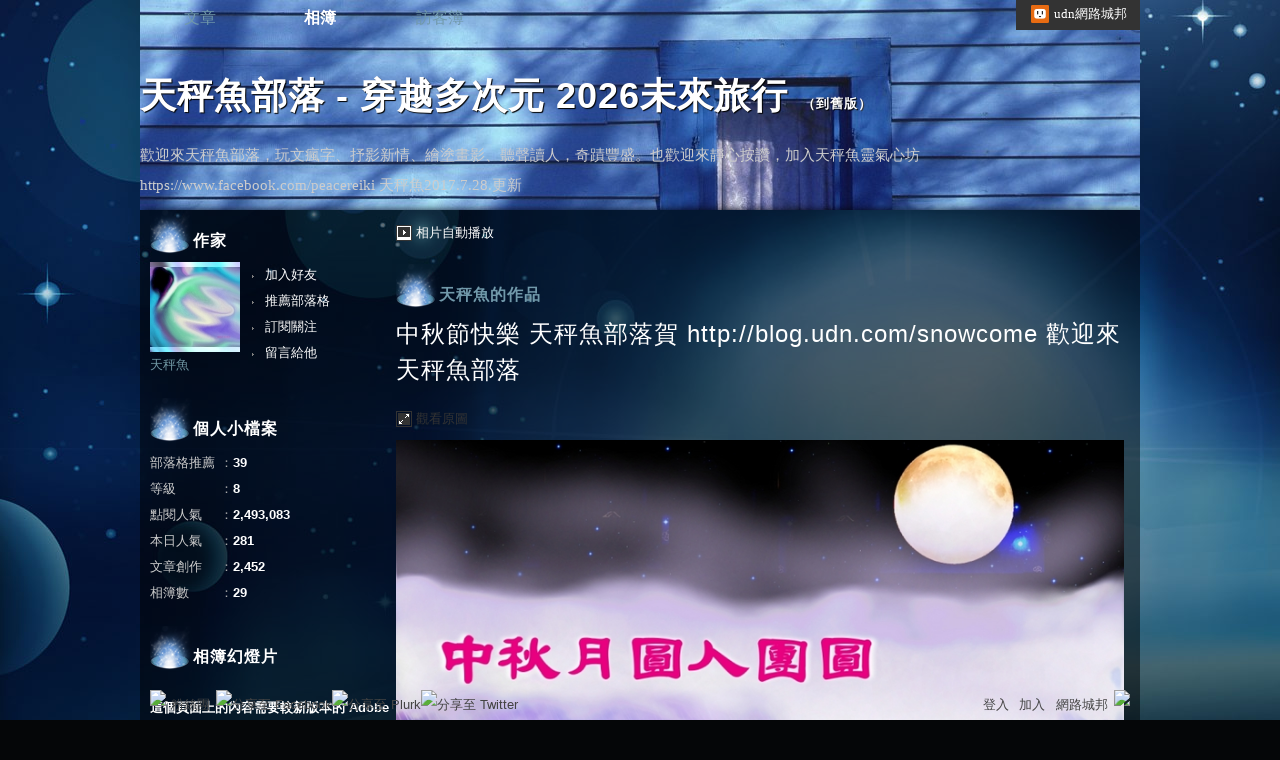

--- FILE ---
content_type: text/html;charset=UTF-8
request_url: https://album.udn.com/blog/inc_2011/psn_cutom_elem.jsp?elem=custom_1&uid=snowcome
body_size: 270
content:

  

<a href="https://blog.udn.com/snowcome/article" target="_blank">
<img src="https://g.udn.com.tw/upfiles/B_SN/snowcome/PSN_PHOTO/859/f_9110859_1.jpg" />
</a>
<p></p>
<a href="https://www.tiktok.com/&#64;skysnowcome" target="_blank"><img width="160" height="69" src="https://g.udn.com.tw/upfiles/B_SN/snowcome/PSN_PHOTO/370/f_28266370_1.gif" /></a>
<p>
<a href="https://www.facebook.com/peacereiki" target="_blank"><img width="160" height="69" src="https://g.udn.com.tw/upfiles/B_SN/snowcome/PSN_PHOTO/626/f_9962626_1.gif" /></a>
</p><p>
<a href="https://www.youtube.com/&#64;artsnowcome/featured"><img width="160" height="69" src="https://g.udn.com.tw/upfiles/B_SN/snowcome/PSN_PHOTO/754/f_9314754_1.gif" /></a>
</p>
<p>
<a href="https://twitter.com/snowcome" target="_blank"><img src="https://g.udn.com.tw/upfiles/B_SN/snowcome/PSN_PHOTO/179/f_8318179_1.gif" /></a>
</p><p>
<a href="http://snowcome.pixnet.net/blog" target="_blank"><img width="160" height="69" src="https://g.udn.com.tw/community/img/PSN_PHOTO/snowcome/f_1246815_1.gif" /></a>
</p><p><a href="https://x.com/snowcome" target="_blank"><img width="160" height="76" src="https://g.udn.com.tw/upfiles/B_SN/snowcome/PSN_PHOTO/377/f_28303377_1.gif" />
</a></p><p></p>
<a href="https://snowcome.pixnet.net/blog" target="_blank">
<img width="160" height="69" src="https://g.udn.com.tw/community/img/PSN_PHOTO/snowcome/f_1246815_1.gif" style="color:#0000ee;font-size:12px" /></a>
<p></p>
<a href="https://www.facebook.com/snowcomeblog/" target="_blank"><img src="https://g.udn.com.tw/upfiles/B_SN/snowcome/PSN_PHOTO/177/f_8318177_1.gif" /></a>



--- FILE ---
content_type: text/html;charset=UTF-8
request_url: https://album.udn.com/blog/inc_2011/psn_cutom_elem.jsp?elem=custom_2&uid=snowcome
body_size: 12
content:

  

<iframe src="https://www.plurk.com/getWidget?uid&#61;4371638&amp;h&#61;375&amp;w&#61;200&amp;u_info&#61;2&amp;bg&#61;FF574D&amp;tl&#61;EEEBF0" width="200" frameborder="0" height="375" scrolling="no"></iframe>



--- FILE ---
content_type: text/html;charset=UTF-8
request_url: https://album.udn.com/blog/inc_2011/psn_cutom_elem.jsp?elem=custom_3&uid=snowcome
body_size: 816
content:

  

<iframe width="240" height="160" src="https://www.youtube.com/embed/-SqIVypj5AQ?si&#61;cLoUQZx8L6EHXAfr" title="YouTube video player" frameborder="0" allow="accelerometer; autoplay; clipboard-write; encrypted-media; gyroscope; picture-in-picture; web-share" referrerpolicy="strict-origin-when-cross-origin" allowfullscreen="allowfullscreen"></iframe>
<iframe width="240" height="160" src="https://www.youtube.com/embed/z5boeaC8nr8?si&#61;tLWdpm8cDsnPfaaG" title="YouTube video player" frameborder="0" allow="accelerometer; autoplay; clipboard-write; encrypted-media; gyroscope; picture-in-picture; web-share" referrerpolicy="strict-origin-when-cross-origin" allowfullscreen="allowfullscreen"></iframe>
<p>
</p>
<iframe width="240" height="160" src="https://www.youtube.com/embed/RZlmz1O8NXQ?si&#61;OuzvPGCtgJT2vIFL" title="YouTube video player" frameborder="0" allow="accelerometer; autoplay; clipboard-write; encrypted-media; gyroscope; picture-in-picture; web-share" referrerpolicy="strict-origin-when-cross-origin" allowfullscreen="allowfullscreen"></iframe>
<iframe width="240" height="160" src="https://www.youtube.com/embed/IzMz8-TNr_Y?si&#61;lbwBQfGYSsK77aDi" title="YouTube video player" frameborder="0" allow="accelerometer; autoplay; clipboard-write; encrypted-media; gyroscope; picture-in-picture; web-share" referrerpolicy="strict-origin-when-cross-origin" allowfullscreen="allowfullscreen"></iframe>
<iframe src="https://www.facebook.com/plugins/video.php?height&#61;314&amp;href&#61;https%3A%2F%2Fwww.facebook.com%2Fpeacereiki%2Fvideos%2F1592790097458460%2F&amp;show_text&#61;false&amp;width&#61;560&amp;t&#61;0" width="240" height="160" style="border:none;overflow:hidden" scrolling="no" frameborder="0" allowfullscreen="true" allow="autoplay; clipboard-write; encrypted-media; picture-in-picture; web-share" allowfullscreen="true"></iframe>
<p>
<a href="https://www.facebook.com/peacereiki" target="_blank"><img src="https://g.udn.com.tw/upfiles/B_SN/snowcome/PSN_PHOTO/626/f_9962626_1.gif" />
</a></p><p>
<marquee><font size="3"><font color="#00bfff"><b>天秤魚靈氣心坊是一個靜心的園地&#xff0c;你可以在這自由暢談分享你的覺知心得&#xff0c;也可以當這裡是一個心靈阿卡西圖書館&#xff0c;彼此分享自我的靜心維度&#xff0c;覺知在我&#xff0c;一切向內尋求&#xff0c;所有的一切&#xff0c;隨性自在&#xff0c;自然而然&#xff01; 歡迎光臨! 天秤魚靈氣心坊 https://www.facebook.com/peacereiki 天秤魚敬邀 </b></font></font></marquee></p>
<p>
</p>



--- FILE ---
content_type: text/html;charset=UTF-8
request_url: https://album.udn.com/blog/inc_2011/psn_cutom_elem.jsp?elem=custom_4&uid=snowcome
body_size: 14
content:

  

<p><a href="https://www.youtube.com/&#64;artsnowcome/featured"><img height="69" src="https://g.udn.com.tw/upfiles/B_SN/snowcome/PSN_PHOTO/754/f_9314754_1.gif" width="160" alt="f_9314754_1.gif" /></a></p>



--- FILE ---
content_type: text/html;charset=UTF-8
request_url: https://album.udn.com/blog/inc_2011/psn_cutom_elem.jsp?elem=custom_5&uid=snowcome
body_size: 237
content:

  

<marquee><font size="3"><font color="#00bfff"><b>歡迎到天秤魚靈氣心坊看文 天秤魚敬邀2024.8.18.</b></font></font></marquee>
<iframe width="240" height="160" src="https://www.youtube.com/embed/caN8xO7yHtw?si&#61;oo8OvRHZ5Iv2X7sj" title="YouTube video player" frameborder="0" allow="accelerometer; autoplay; clipboard-write; encrypted-media; gyroscope; picture-in-picture; web-share" referrerpolicy="strict-origin-when-cross-origin" allowfullscreen="allowfullscreen"></iframe>

